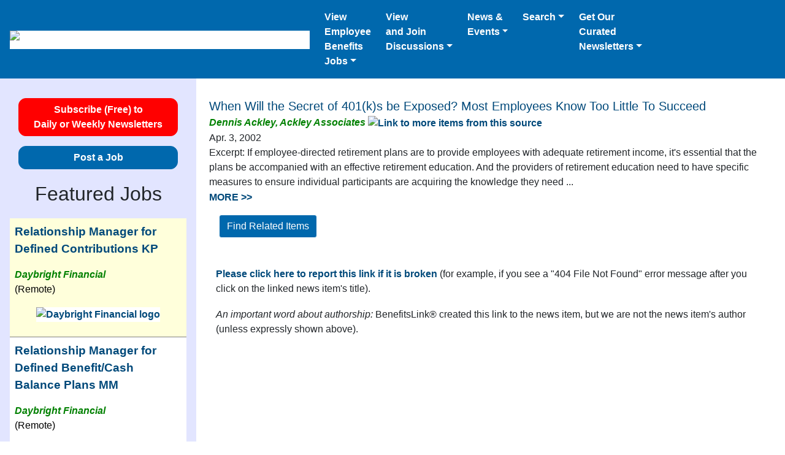

--- FILE ---
content_type: text/html; charset=UTF-8
request_url: https://benefitslink.com/news/index.cgi/view/20020403-015862
body_size: 9359
content:
<!DOCTYPE html>
<html lang="en">
<head>
<meta charset="utf-8">
<meta name="viewport" content="width=device-width, initial-scale=1.0, shrink-to-fit=no">
<title>When Will the Secret of 401(k)s be Exposed? Most Employees Know Too Little To Succeed</title>
<meta name="description" content="Excerpt: If employee-directed retirement plans are to provide employees with adequate retirement income, it&#39;s essential that the plans be accompanied with an effective retirement education. And the providers of retirement education need to have specific measures to ensure individual participants are acquiring the knowledge they need ...">
<meta name="source" content="Dennis Ackley, Ackley Associates">
<link rel="image_src" href="https://benefitslink.com/images/bl_ebj_combined_200w_200h.jpg">
<meta property="og:title" content="When Will the Secret of 401(k)s be Exposed? Most Employees Know Too Little To Succeed">
<meta property="og:url" content="https://benefitslink.com/links/20020403-015862.html">
<meta property="og:image" content="https://benefitslink.com/images/BenefitsLink_EBJ_Logo_link.jpg">
<meta property="og:image:type" content="image/jpeg">
<meta property="og:image:width" content="170">
<meta property="og:image:height" content="104">
<meta property="og:description" content="Excerpt: If employee-directed retirement plans are to provide employees with adequate retirement income, it&#39;s essential that the plans be accompanied with an effective retirement education. And the providers of retirement education need to have specific measures to ensure individual participants are acquiring the knowledge they need ...">
<meta property="og:type" content="website">
<meta name="referrer" content="no-referrer-when-downgrade">
<!-- Google tag (gtag.js) for benefitslink.com -->
<script async src="https://www.googletagmanager.com/gtag/js?id=G-QM8SBS720S"></script>
<script>
window.dataLayer = window.dataLayer || [];
function gtag(){dataLayer.push(arguments);}
gtag('js', new Date());
gtag('config', 'G-QM8SBS720S');
</script>
<meta name="apple-mobile-web-app-title" content="BenefitsLink">
<link rel="stylesheet" href="https://benefitslink.com/templates/v2/twitter-bootstrap/4.3.1/css/bootstrap.min.css">
<link rel="alternate" type="application/rss+xml" title="RSS for BenefitsLink Newsletters" href="https://benefitslink.com/rss/newsletters.rss">
<link rel="alternate" type="application/rss+xml" title="RSS for Employee Benefits Jobs" href="https://employeebenefitsjobs.com/rss/jobs.rss">
<style>
a {
color: rgb(0, 73, 122);
font-weight: bold;
}
</style>
</head>
<body style="max-width: 1366px; margin: auto;">
<nav class="navbar navbar-expand-md navbar-dark" style="background-color: rgb(0, 104, 173);">
<a class="navbar-brand d-block" style="text-align: center;" href="https://benefitslink.com/index.html">
<img src="https://benefitslink.com/images/bl-ebj-logo-for-website-280-87.png" width="280" height="87" alt="Logo for BenefitsLink and EmployeeBenefitsJobs" style="background-color: #ffffff; height: 87px; width: 280px;"></a>
<button class="navbar-toggler" type="button" data-toggle="collapse" data-target="#collapsibleNavbar"><span class="navbar-toggler-icon"></span></button>
<div class="collapse navbar-collapse" id="collapsibleNavbar">
<ul class="navbar-nav mr-auto">
<li class="nav-item dropdown">
<a class="nav-link dropdown-toggle text-white" style="padding-right: 1rem;" href="#" id="navbardrop_jobs" data-toggle="dropdown">View<br>Employee<br>Benefits<br>Jobs</a>
<div class="dropdown-menu">
<p class="dropdown-header" style="font-style: italic; font-weight: bold;">For Candidates:</p>
<a class="dropdown-item" href="https://employeebenefitsjobs.com/">View All Jobs</a>
<a class="dropdown-item" href="https://benefitslink.com/site/lists/index.cgi?l=3">Get Job Alerts</a>
<a class="dropdown-item" href="https://employeebenefitsjobs.com/resumes/post">Post a R&eacute;sum&eacute;</a>
<div class="dropdown-divider"></div>
<p class="dropdown-header" style="font-style: italic; font-weight: bold;">For Employers:</p>
<a class="dropdown-item" href="https://employeebenefitsjobs.com/post">Post a Job</a>
<a class="dropdown-item" href="https://employeebenefitsjobs.com/order_package.html">Job Packages</a>
<a class="dropdown-item" href="https://employeebenefitsjobs.com/candidates/by_date.html">View R&eacute;sum&eacute;s</a>
</div>
</li>
<li class="nav-item dropdown">
<a class="nav-link dropdown-toggle text-white" style="padding-right: 1rem;" href="#" id="navbardrop_message_boards" data-toggle="dropdown">View<br>and Join<br>Discussions</a>
<div class="dropdown-menu">
<a class="dropdown-item" href="https://benefitslink.com/boards/index.php?/portal/">Latest Topics</a>
<a class="dropdown-item" href="https://benefitslink.com/boards/index.php">All Boards</a>
<div class="dropdown-divider"></div>
<a class="dropdown-item" href="https://benefitslink.com/subscribe?l=12">Subscribe to Daily Digest</a>
<a class="dropdown-item" href="https://benefitslink.com/message_digest/2026/">Digest Archive</a>
</div>
</li>
<li class="nav-item dropdown">
<a class="nav-link dropdown-toggle text-white" style="padding-right: 1rem;" href="#" id="navbardrop_news" role="button" data-toggle="dropdown">News &<br>Events</a>
<div class="dropdown-menu">
<p class="dropdown-header" style="font-style: italic; font-weight: bold;">News:</p>
<a class="dropdown-item" href="https://benefitslink.com/subscribe">News via Email</a>
<a class="dropdown-item" href="https://benefitslink.com/news/index.cgi">News Archive</a>
<a class="dropdown-item" href="https://benefitslink.com/search/index.cgi">Search News Archive</a>
<div class="dropdown-divider"></div>
<p class="dropdown-header" style="font-style: italic; font-weight: bold;">Press Releases:</p>
<a class="dropdown-item" href="https://benefitslink.com/pr/">All Press Releases</a>
<a class="dropdown-item" href="https://benefitslink.com/recommend.html">Add Yours</a>
<div class="dropdown-divider"></div>
<p class="dropdown-header" style="font-style: italic; font-weight: bold;">Events:</p>
<a class="dropdown-item" href="https://benefitslink.com/events/">Upcoming Webinars, Podcasts and Conferences</a>
<a class="dropdown-item" href="https://benefitslink.com/events/recorded">On-Demand Webinars and Podcasts</a>
<a class="dropdown-item" href="https://benefitslink.com/recommend.html">Add an Event</a>
</div>
</li>
<li class="nav-item dropdown">
<a class="nav-link dropdown-toggle text-white" style="padding-right: 1rem;" href="#" id="navbardrop_message_boards" data-toggle="dropdown">Search</a>
<div class="dropdown-menu">
<a class="dropdown-item" href="https://benefitslink.com/search/index.cgi">Search News Archive</a>
<div class="dropdown-divider"></div>
<a class="dropdown-item" href="https://benefitslink.com/research.html">More Resources</a>
</div>
</li>
<li class="nav-item dropdown">
<a class="nav-link dropdown-toggle text-white" style="padding-right: 1rem;" href="#" id="navbardrop" data-toggle="dropdown">Get Our<br>Curated<br>Newsletters</a>
<div class="dropdown-menu">
<a class="dropdown-item" href="https://benefitslink.com/subscribe">Subscribe Now</a>
<div class="dropdown-divider"></div>
<p class="dropdown-header" style="font-style: italic; font-weight: bold;">Past Issues:</p>
<a class="dropdown-item" href="https://benefitslink.com/newsletters/2026/">Daily Newsletters</a>
<a class="dropdown-item" href="https://benefitslink.com/highlights/2026/">Weekly Highlights</a>
<div class="dropdown-divider"></div>
<p class="dropdown-header" style="font-style: italic; font-weight: bold;">Tools:</p>
<a class="dropdown-item" href="https://benefitslink.com/unsubscribe">Unsubscribe</a>
<a class="dropdown-item" href="https://benefitslink.com/change-email">Update Email Address</a>
</div>
</li>
</ul>
</div>
</nav>
<div class="container-fluid">
<div class="row">
<div class="col-md-3 order-2 order-sm-2 order-md-1 order-lg-1 order-xl-1 narrow-col p-3" style="background-color: #E2E5FF;">
<div style="padding-top: 1rem; text-align: center;">
<a href="https://benefitslink.com/subscribe" class="btn btn-primary" style="background-color: red; border-color: red; color: #ffffff; border-radius: 0.75rem; font-weight: bold; width: 90%;" title="Subscribe (Free) to Daily or Weekly Newsletters">Subscribe (Free) to<br>Daily or Weekly Newsletters</a>
</div>
<div style="padding-top: 1rem; text-align: center;">
<a class="btn btn-primary" href="https://employeebenefitsjobs.com/post" style="border-radius: 0.75rem; font-weight: bold; width: 90%;" title="Post a Job">Post a Job</a>
</div>
<p style="font-size: 2rem; padding-top: 1rem; text-align: center;">Featured Jobs</p>
<table style="margin-bottom: 1rem; margin-left: auto; margin-right: auto;">
<tr style="background-color: #ffffdb; border-style: solid; border-width: 0 0 1px 0;">
<td style="color: #000000; line-height: 1.5; padding: 0.5rem 0rem 0.5rem 0rem; text-align: left; vertical-align: top;">
<p style="font-size: 1.2rem; padding-left: 0.5rem; padding-right: 0.5rem; text-wrap:pretty;"><a href="https://employeebenefitsjobs.com/job/H176993" target="_blank" rel="noopener nofollow">Relationship Manager for Defined Contributions KP</a></p>
<p style="padding-left: 0.5rem; padding-right: 0.5rem; text-wrap:pretty;"><span style="color: green; font-style: italic; font-weight: bold;">Daybright Financial</span>
<br>(Remote)</p>
<p style="padding-left: 0.5rem; padding-right: 0.5rem; text-align: center;"><a href="https://employeebenefitsjobs.com/job/H176993" target="_blank" rel="noopener nofollow" title="View Job as Relationship Manager for Defined Contributions KP for Daybright Financial"><img src="https://benefitslink.com/newsletter_logos/daybright-small-logo.jpg" style="background-color: #ffffff; border: 0; width: 140px;" alt="Daybright Financial logo" title="View job with Daybright Financial"></a></p>
</td>
</tr>
<tr style="background-color: #ffffff; border-style: solid; border-width: 0 0 1px 0;">
<td style="color: #000000; line-height: 1.5; padding: 0.5rem 0rem 0.5rem 0rem; text-align: left; vertical-align: top;">
<p style="font-size: 1.2rem; padding-left: 0.5rem; padding-right: 0.5rem; text-wrap:pretty;"><a href="https://employeebenefitsjobs.com/job/H176978" target="_blank" rel="noopener nofollow">Relationship Manager for Defined Benefit/Cash Balance Plans MM</a></p>
<p style="padding-left: 0.5rem; padding-right: 0.5rem; text-wrap:pretty;"><span style="color: green; font-style: italic; font-weight: bold;">Daybright Financial</span>
<br>(Remote)</p>
<p style="padding-left: 0.5rem; padding-right: 0.5rem; text-align: center;"><a href="https://employeebenefitsjobs.com/job/H176978" target="_blank" rel="noopener nofollow" title="View Job as Relationship Manager for Defined Benefit/Cash Balance Plans MM for Daybright Financial"><img src="https://benefitslink.com/newsletter_logos/daybright-small-logo.jpg" style="background-color: #ffffff; border: 0; width: 140px;" alt="Daybright Financial logo" title="View job with Daybright Financial"></a></p>
</td>
</tr>
<tr style="background-color: #ffffdb; border-style: solid; border-width: 0 0 1px 0;">
<td style="color: #000000; line-height: 1.5; padding: 0.5rem 0rem 0.5rem 0rem; text-align: left; vertical-align: top;">
<p style="font-size: 1.2rem; padding-left: 0.5rem; padding-right: 0.5rem; text-wrap:pretty;"><a href="https://employeebenefitsjobs.com/job/H176987" target="_blank" rel="noopener nofollow">Census Coordinator</a></p>
<p style="padding-left: 0.5rem; padding-right: 0.5rem; text-wrap:pretty;"><span style="color: green; font-style: italic; font-weight: bold;">BPAS</span>
<br>(Utica NY)</p>
<p style="padding-left: 0.5rem; padding-right: 0.5rem; text-align: center;"><a href="https://employeebenefitsjobs.com/job/H176987" target="_blank" rel="noopener nofollow" title="View Job as Census Coordinator for BPAS"><img src="https://benefitslink.com/newsletter_logos/bpas-blue-newsletter-logo.png" style="background-color: #ffffff; border: 0; width: 140px;" alt="BPAS logo" title="View job with BPAS"></a></p>
</td>
</tr>
<tr style="background-color: #ffffff; border-style: solid; border-width: 0 0 1px 0;">
<td style="color: #000000; line-height: 1.5; padding: 0.5rem 0rem 0.5rem 0rem; text-align: left; vertical-align: top;">
<p style="font-size: 1.2rem; padding-left: 0.5rem; padding-right: 0.5rem; text-wrap:pretty;"><a href="https://employeebenefitsjobs.com/job/H176988" target="_blank" rel="noopener nofollow">Retirement Plan Processor</a></p>
<p style="padding-left: 0.5rem; padding-right: 0.5rem; text-wrap:pretty;"><span style="color: green; font-style: italic; font-weight: bold;">BPAS</span>
<br>(Utica NY)</p>
<p style="padding-left: 0.5rem; padding-right: 0.5rem; text-align: center;"><a href="https://employeebenefitsjobs.com/job/H176988" target="_blank" rel="noopener nofollow" title="View Job as Retirement Plan Processor for BPAS"><img src="https://benefitslink.com/newsletter_logos/bpas-blue-newsletter-logo.png" style="background-color: #ffffff; border: 0; width: 140px;" alt="BPAS logo" title="View job with BPAS"></a></p>
</td>
</tr>
<tr style="background-color: #ffffdb; border-style: solid; border-width: 0 0 1px 0;">
<td style="color: #000000; line-height: 1.5; padding: 0.5rem 0rem 0.5rem 0rem; text-align: left; vertical-align: top;">
<p style="font-size: 1.2rem; padding-left: 0.5rem; padding-right: 0.5rem; text-wrap:pretty;"><a href="https://employeebenefitsjobs.com/job/H176982" target="_blank" rel="noopener nofollow">Combo Retirement Plan Administrator</a></p>
<p style="padding-left: 0.5rem; padding-right: 0.5rem; text-wrap:pretty;"><span style="color: green; font-style: italic; font-weight: bold;">Strongpoint Partners</span>
<br>(Remote)</p>
<p style="padding-left: 0.5rem; padding-right: 0.5rem; text-align: center;"><a href="https://employeebenefitsjobs.com/job/H176982" target="_blank" rel="noopener nofollow" title="View Job as Combo Retirement Plan Administrator for Strongpoint Partners"><img src="https://benefitslink.com/newsletter_logos/strongpoint-small-logo.png" style="background-color: #ffffff; border: 0; width: 140px;" alt="Strongpoint Partners logo" title="View job with Strongpoint Partners"></a></p>
</td>
</tr>
<tr style="background-color: #ffffff; border-style: solid; border-width: 0 0 1px 0;">
<td style="color: #000000; line-height: 1.5; padding: 0.5rem 0rem 0.5rem 0rem; text-align: left; vertical-align: top;">
<p style="font-size: 1.2rem; padding-left: 0.5rem; padding-right: 0.5rem; text-wrap:pretty;"><a href="https://employeebenefitsjobs.com/job/H176727" target="_blank" rel="noopener nofollow">Mergers & Acquisition Specialist</a></p>
<p style="padding-left: 0.5rem; padding-right: 0.5rem; text-wrap:pretty;"><span style="color: green; font-style: italic; font-weight: bold;">Compass</span>
<br>(Remote / Stratham NH / Hybrid)</p>
<p style="padding-left: 0.5rem; padding-right: 0.5rem; text-align: center;"><a href="https://employeebenefitsjobs.com/job/H176727" target="_blank" rel="noopener nofollow" title="View Job as Mergers & Acquisition Specialist for Compass"><img src="https://benefitslink.com/newsletter_logos/compass-star-small-logo.png" style="background-color: #ffffff; border: 0; width: 140px;" alt="Compass logo" title="View job with Compass"></a></p>
</td>
</tr>
<tr style="background-color: #ffffdb; border-style: solid; border-width: 0 0 1px 0;">
<td style="color: #000000; line-height: 1.5; padding: 0.5rem 0rem 0.5rem 0rem; text-align: left; vertical-align: top;">
<p style="font-size: 1.2rem; padding-left: 0.5rem; padding-right: 0.5rem; text-wrap:pretty;"><a href="https://employeebenefitsjobs.com/job/H176726" target="_blank" rel="noopener nofollow">Relationship Manager</a></p>
<p style="padding-left: 0.5rem; padding-right: 0.5rem; text-wrap:pretty;"><span style="color: green; font-style: italic; font-weight: bold;">Compass</span>
<br>(Remote / Stratham NH / Hybrid)</p>
<p style="padding-left: 0.5rem; padding-right: 0.5rem; text-align: center;"><a href="https://employeebenefitsjobs.com/job/H176726" target="_blank" rel="noopener nofollow" title="View Job as Relationship Manager for Compass"><img src="https://benefitslink.com/newsletter_logos/compass-star-small-logo.png" style="background-color: #ffffff; border: 0; width: 140px;" alt="Compass logo" title="View job with Compass"></a></p>
</td>
</tr>
<tr style="background-color: #ffffff; border-style: solid; border-width: 0 0 1px 0;">
<td style="color: #000000; line-height: 1.5; padding: 0.5rem 0rem 0.5rem 0rem; text-align: left; vertical-align: top;">
<p style="font-size: 1.2rem; padding-left: 0.5rem; padding-right: 0.5rem; text-wrap:pretty;"><a href="https://employeebenefitsjobs.com/job/H176992" target="_blank" rel="noopener nofollow">Retirement Plan Onboarding Specialist</a></p>
<p style="padding-left: 0.5rem; padding-right: 0.5rem; text-wrap:pretty;"><span style="color: green; font-style: italic; font-weight: bold;">Compass</span>
<br>(Remote / Stratham NH / Hybrid)</p>
<p style="padding-left: 0.5rem; padding-right: 0.5rem; text-align: center;"><a href="https://employeebenefitsjobs.com/job/H176992" target="_blank" rel="noopener nofollow" title="View Job as Retirement Plan Onboarding Specialist for Compass"><img src="https://benefitslink.com/newsletter_logos/compass-star-small-logo.png" style="background-color: #ffffff; border: 0; width: 140px;" alt="Compass logo" title="View job with Compass"></a></p>
</td>
</tr>
<tr style="background-color: #ffffdb; border-style: solid; border-width: 0 0 1px 0;">
<td style="color: #000000; line-height: 1.5; padding: 0.5rem 0rem 0.5rem 0rem; text-align: left; vertical-align: top;">
<p style="font-size: 1.2rem; padding-left: 0.5rem; padding-right: 0.5rem; text-wrap:pretty;"><a href="https://employeebenefitsjobs.com/job/H176983" target="_blank" rel="noopener nofollow">Consulting Actuary</a></p>
<p style="padding-left: 0.5rem; padding-right: 0.5rem; text-wrap:pretty;"><span style="color: green; font-style: italic; font-weight: bold;">Strongpoint Partners</span>
<br>(Remote)</p>
<p style="padding-left: 0.5rem; padding-right: 0.5rem; text-align: center;"><a href="https://employeebenefitsjobs.com/job/H176983" target="_blank" rel="noopener nofollow" title="View Job as Consulting Actuary for Strongpoint Partners"><img src="https://benefitslink.com/newsletter_logos/strongpoint-small-logo.png" style="background-color: #ffffff; border: 0; width: 140px;" alt="Strongpoint Partners logo" title="View job with Strongpoint Partners"></a></p>
</td>
</tr>
<tr style="background-color: #ffffff; border-style: solid; border-width: 0 0 1px 0;">
<td style="color: #000000; line-height: 1.5; padding: 0.5rem 0rem 0.5rem 0rem; text-align: left; vertical-align: top;">
<p style="font-size: 1.2rem; padding-left: 0.5rem; padding-right: 0.5rem; text-wrap:pretty;"><a href="https://employeebenefitsjobs.com/job/H176986" target="_blank" rel="noopener nofollow">Distribution Reviewer</a></p>
<p style="padding-left: 0.5rem; padding-right: 0.5rem; text-wrap:pretty;"><span style="color: green; font-style: italic; font-weight: bold;">Nova 401(k) Associates</span>
<br>(Remote)</p>
<p style="padding-left: 0.5rem; padding-right: 0.5rem; text-align: center;"><a href="https://employeebenefitsjobs.com/job/H176986" target="_blank" rel="noopener nofollow" title="View Job as Distribution Reviewer for Nova 401(k) Associates"><img src="https://benefitslink.com/newsletter_logos/nova401k_word_newsletter_logo.jpg" style="background-color: #ffffff; border: 0; width: 140px;" alt="Nova 401(k) Associates logo" title="View job with Nova 401(k) Associates"></a></p>
</td>
</tr>
<tr style="background-color: #ffffdb; border-style: solid; border-width: 0 0 1px 0;">
<td style="color: #000000; line-height: 1.5; padding: 0.5rem 0rem 0.5rem 0rem; text-align: left; vertical-align: top;">
<p style="font-size: 1.2rem; padding-left: 0.5rem; padding-right: 0.5rem; text-wrap:pretty;"><a href="https://employeebenefitsjobs.com/job/H176969" target="_blank" rel="noopener nofollow">Actuary</a></p>
<p style="padding-left: 0.5rem; padding-right: 0.5rem; text-wrap:pretty;"><span style="color: green; font-style: italic; font-weight: bold;">The Pension Source</span>
<br>(Remote / Stuart FL / Abilene TX / Nashville TN)</p>
<p style="padding-left: 0.5rem; padding-right: 0.5rem; text-align: center;"><a href="https://employeebenefitsjobs.com/job/H176969" target="_blank" rel="noopener nofollow" title="View Job as Actuary for The Pension Source"><img src="https://benefitslink.com/newsletter_logos/the-pension-source-small-logo.png" style="background-color: #ffffff; border: 0; width: 140px;" alt="The Pension Source logo" title="View job with The Pension Source"></a></p>
</td>
</tr>
<tr style="background-color: #ffffff; border-style: solid; border-width: 0 0 1px 0;">
<td style="color: #000000; line-height: 1.5; padding: 0.5rem 0rem 0.5rem 0rem; text-align: left; vertical-align: top;">
<p style="font-size: 1.2rem; padding-left: 0.5rem; padding-right: 0.5rem; text-wrap:pretty;"><a href="https://employeebenefitsjobs.com/job/H176962" target="_blank" rel="noopener nofollow">Plan Manager</a></p>
<p style="padding-left: 0.5rem; padding-right: 0.5rem; text-wrap:pretty;"><span style="color: green; font-style: italic; font-weight: bold;">Automotive Industries Trust Funds</span>
<br>(Dublin CA / Hybrid)</p>
<p style="padding-left: 0.5rem; padding-right: 0.5rem; text-align: center;"><a href="https://employeebenefitsjobs.com/job/H176962" target="_blank" rel="noopener nofollow" title="View Job as Plan Manager for Automotive Industries Trust Funds"><img src="https://benefitslink.com/newsletter_logos/automotive-industries-trust-funds-small-logo.png" style="background-color: #ffffff; border: 0; width: 140px;" alt="Automotive Industries Trust Funds logo" title="View job with Automotive Industries Trust Funds"></a></p>
</td>
</tr>
<tr style="background-color: #ffffdb; border-style: solid; border-width: 0 0 1px 0;">
<td style="color: #000000; line-height: 1.5; padding: 0.5rem 0rem 0.5rem 0rem; text-align: left; vertical-align: top;">
<p style="font-size: 1.2rem; padding-left: 0.5rem; padding-right: 0.5rem; text-wrap:pretty;"><a href="https://employeebenefitsjobs.com/job/H176975" target="_blank" rel="noopener nofollow">Senior Client Service Specialist</a></p>
<p style="padding-left: 0.5rem; padding-right: 0.5rem; text-wrap:pretty;"><span style="color: green; font-style: italic; font-weight: bold;">EPIC RPS</span>
<br>(Remote / Norwich NY)</p>
<p style="padding-left: 0.5rem; padding-right: 0.5rem; text-align: center;"><a href="https://employeebenefitsjobs.com/job/H176975" target="_blank" rel="noopener nofollow" title="View Job as Senior Client Service Specialist for EPIC RPS"><img src="https://benefitslink.com/newsletter_logos/epic-small-logo.jpg" style="background-color: #ffffff; border: 0; width: 140px;" alt="EPIC RPS logo" title="View job with EPIC RPS"></a></p>
</td>
</tr>
<tr style="background-color: #ffffff; border-style: solid; border-width: 0 0 1px 0;">
<td style="color: #000000; line-height: 1.5; padding: 0.5rem 0rem 0.5rem 0rem; text-align: left; vertical-align: top;">
<p style="font-size: 1.2rem; padding-left: 0.5rem; padding-right: 0.5rem; text-wrap:pretty;"><a href="https://employeebenefitsjobs.com/job/H176953" target="_blank" rel="noopener nofollow">Regional Sales Director</a></p>
<p style="padding-left: 0.5rem; padding-right: 0.5rem; text-wrap:pretty;"><span style="color: green; font-style: italic; font-weight: bold;">Independent Retirement</span>
<br>(Remote)</p>
<p style="padding-left: 0.5rem; padding-right: 0.5rem; text-align: center;"><a href="https://employeebenefitsjobs.com/job/H176953" target="_blank" rel="noopener nofollow" title="View Job as Regional Sales Director for Independent Retirement"><img src="https://benefitslink.com/newsletter_logos/inde-small-logo.png" style="background-color: #ffffff; border: 0; width: 140px;" alt="Independent Retirement logo" title="View job with Independent Retirement"></a></p>
</td>
</tr>
<tr style="background-color: #ffffdb; border-style: solid; border-width: 0 0 1px 0;">
<td style="color: #000000; line-height: 1.5; padding: 0.5rem 0rem 0.5rem 0rem; text-align: left; vertical-align: top;">
<p style="font-size: 1.2rem; padding-left: 0.5rem; padding-right: 0.5rem; text-wrap:pretty;"><a href="https://employeebenefitsjobs.com/job/H176971" target="_blank" rel="noopener nofollow">Attorney - ERISA, Benefits, & PRT</a></p>
<p style="padding-left: 0.5rem; padding-right: 0.5rem; text-wrap:pretty;"><span style="color: green; font-style: italic; font-weight: bold;">Securian Financial Group</span>
<br>(Remote / Saint Paul MN / Hybrid)</p>
<p style="padding-left: 0.5rem; padding-right: 0.5rem; text-align: center;"><a href="https://employeebenefitsjobs.com/job/H176971" target="_blank" rel="noopener nofollow" title="View Job as Attorney - ERISA, Benefits, & PRT for Securian Financial Group"><img src="https://benefitslink.com/newsletter_logos/securian-small-logo.png" style="background-color: #ffffff; border: 0; width: 140px;" alt="Securian Financial Group logo" title="View job with Securian Financial Group"></a></p>
</td>
</tr>
<tr style="background-color: #ffffff; border-style: solid; border-width: 0 0 1px 0;">
<td style="color: #000000; line-height: 1.5; padding: 0.5rem 0rem 0.5rem 0rem; text-align: left; vertical-align: top;">
<p style="font-size: 1.2rem; padding-left: 0.5rem; padding-right: 0.5rem; text-wrap:pretty;"><a href="https://employeebenefitsjobs.com/job/H176965" target="_blank" rel="noopener nofollow">Internal Sales Consultant</a></p>
<p style="padding-left: 0.5rem; padding-right: 0.5rem; text-wrap:pretty;"><span style="color: green; font-style: italic; font-weight: bold;">Pentegra</span>
<br>(Remote / Putnam Valley NY)</p>
<p style="padding-left: 0.5rem; padding-right: 0.5rem; text-align: center;"><a href="https://employeebenefitsjobs.com/job/H176965" target="_blank" rel="noopener nofollow" title="View Job as Internal Sales Consultant for Pentegra"><img src="https://benefitslink.com/newsletter_logos/pentegra_newsletter_logo.jpg" style="background-color: #ffffff; border: 0; width: 140px;" alt="Pentegra logo" title="View job with Pentegra"></a></p>
</td>
</tr>
<tr style="background-color: #ffffff; border-style: solid; border-width: 0 0 1px 0;">
<td style="color: #000000; line-height: 1.5; padding: 0.5rem 0rem 0rem 0rem; text-align: left; vertical-align: top;">
<p style="font-size: 1.2rem; padding-left: 0.5rem; padding-right: 0.5rem;"><a href="https://employeebenefitsjobs.com/" title="View More Employee Benefits Jobs" rel="nofollow">View More Employee Benefits Jobs</a></p>
</td>
</tr>
</table>
<p style="font-size: 2rem; padding-top: 1rem; text-align: center;">Free Newsletters</p>
<form name="subscribe" id="subscribe" action="https://benefitslink.com/site/lists/index.cgi" method="post" accept-charset="utf-8">
<div class="form-group form-check">
<input class="form-check-input" type="checkbox" name="l" value="9 " id="ret">
<label class="form-check-label" for="ret">
Retirement Plans Newsletter (Daily)
</label>
</div>
<div class="form-group form-check">
<input class="form-check-input" type="checkbox" name="l" value="11 " id="hw">
<label class="form-check-label" for="hw">
Health &amp; Welfare Plans Newsletter (Daily)
</label>
</div>
<div class="form-group form-check">
<input class="form-check-input" type="checkbox" name="l" value="12 " id="msg">
<label class="form-check-label" for="msg">
Message Boards Digest
</label>
</div>
<div class="form-group form-check">
<input class="form-check-input" type="checkbox" name="l" value="3 " id="jobs">
<label class="form-check-label" for="jobs">
Job Alerts
</label>
</div>
<div class="form-group form-check">
<input class="form-check-input" type="checkbox" name="l" value="36 " id="ret_hilites">
<label class="form-check-label" for="ret_hilites">
Retirement Plans: Weekly Highlights
</label>
</div>
<div class="form-group form-check">
<input class="form-check-input" type="checkbox" name="l" value="35 " id="hw_hilites">
<label class="form-check-label" for="hw_hilites">
Health &amp; Welfare Plans: Weekly Highlights
</label>
</div>
<div class="form-group" style="text-align: center; margin: 1rem;">
<input type="email" class="form-control" name="e" placeholder="Your email address">
</div>
<div style="text-align: center; margin: 1rem;">
<input type="hidden" name="rm" value="do_sub">
<button class="btn btn-primary" style="font-weight: bold;" type="submit">Subscribe</button>
</div>
</form>
<p style="font-style: italic; margin: 0 !important"> &ldquo;BenefitsLink continues to be <span style="font-weight: bold;">the most valuable resource we have</span> at the firm.&rdquo; </p>
<p style="padding: 0px 5px 0px 5px; text-align: right;">
-- An attorney subscriber
</p>
<!-- end subscribe_news -->
<!-- start social_and_app -->
<table style="border: 0px; border-spacing: 0; margin: 10px 0px 0px 10px; padding: 0px; text-align: center; width: 165px;">
<tr>
<td style="border: 0px; margin: 0px; padding: 0px 3px 0px 0px;">
<a href="https://apps.apple.com/us/app/benefitslink/id851777114"><img src="https://benefitslink.com/images/bl-get-the-app-ios.jpg" width="120" height="198" alt="Mobile app icon" title="Get our mobile app" style="border: 0;"></a>
</td>
</tr>
<tr>
<td style="border: 0px; margin: 0px; padding: 24px 5px 0px 5px; text-align: center; vertical-align: middle;">
<a href="https://www.linkedin.com/groups/3191097"><img src="[data-uri]"  width="32" height="32" alt="LinkedIn icon" title="To our LinkedIn group" style="border-spacing: 0;"></a>
<!-- Before base64 encoding: img src="https://benefitslink.com/images/icons/LinkedIn.png" width="32" height="32" alt="LinkedIn icon" title="To our LinkedIn group" style="border-spacing: 0;" -->
&nbsp;&nbsp;&nbsp;&nbsp;<a href="https://x.com/BenefitsLink"><img src="[data-uri]" width="32" height="32" alt="Twitter icon" title="To our Twitter account" style="border-spacing: 0;"></a>
<!-- Before base64 encoding: img src="https://benefitslink.com/images/icons/Twitter.png" width="32" height="32" alt="Twitter icon" title="To our Twitter account" style="border-spacing: 0;" -->
&nbsp;&nbsp;&nbsp;&nbsp;<a href="https://www.facebook.com/Benefitslink"><img src="[data-uri]" width="32" height="32" alt="Facebook icon" title="To our Facebook page" style="border-spacing: 0;"></a>
<!-- Before base64 encoding: img src="https://benefitslink.com/images/icons/Facebook.png" width="32" height="32" alt="Facebook icon" title="To our Facebook page" style="border-spacing: 0;" -->
</td>
</tr>
</table>
<!-- end social_and_app -->
</div>
<div class="col-md-9 order-1 order-md-2 order-lg-2 order-xl-2">
<br>
<table style="background-color: #ffffff; border: 5px solid white; margin-bottom: 1rem; width: 100%;">
<tr>
<td><!-- BenefitsLink filename= -->
<!-- searchable_fragment_1_start --><a href="https://benefitslink.com/articles/secrets020402.html" style="font-size: 1.25rem; font-weight: normal;">When Will the Secret of 401(k)s be Exposed? Most Employees Know Too Little To Succeed</a><!-- searchable_fragment_1_end -->
<br>
<!-- publisher begins --><!-- searchable_fragment_2_start --><a href="https://benefitslink.com/search/index.cgi?textQuery=Dennis%20Ackley%2C%20Ackley%20Associates&amp;datasource=MYDB&amp;level=all_words&amp;sort=2" style="color: green; font-style: italic;" rel="noopener" target="_blank">Dennis Ackley, Ackley Associates</a><!-- searchable_fragment_2_end -->
<a href="https://benefitslink.com/search/index.cgi?textQuery=Dennis%20Ackley%2C%20Ackley%20Associates&amp;datasource=MYDB&amp;level=all_words&amp;sort=2" rel="noopener" target="_blank" ><img src="https://benefitslink.com/images/external_link_0_73_122.png" alt="Link to more items from this source" title="More items from this source"></a><!-- publisher ends -->
<br>
Apr. 3, 2002
<div>
<!-- searchable_fragment_3_start -->Excerpt: If employee-directed retirement plans are to provide employees with adequate retirement income, it's essential that the plans be accompanied with an effective retirement education. And the providers of retirement education need to have specific measures to ensure individual participants are acquiring the knowledge they need ...<!-- START_link_to_more --><p><a href="https://benefitslink.com/articles/secrets020402.html" style="color: rgb(0, 73, 122); font-weight: bold; line-height: 1.6; text-decoration: none;" target="_blank" rel="noopener">MORE&nbsp;&gt;&gt;</a></p><!-- END_link_to_more --><!-- searchable_fragment_3_end -->
</div>
<div style="margin-bottom: 0rem; margin-left: 1rem;"><form action="https://benefitslink.com/search/index.cgi" accept-charset="utf-8">
<input type="hidden" name="textQuery" value="When Will the Secret of 401(k)s be Exposed? Most Employees Know Too Little To Succeed Excerpt: If employee-directed retirement plans are to provide employees with adequate retirement income, it&#39;s essential that the plans be accompanied with an effective retirement education. And the providers of retirement education need to have specific measures to ensure individual participants are acquiring the knowledge they need ...">
<input type="hidden" name="level" value="any_word">
<input type="hidden" name="sort" value="1">
<button type="submit" style="background-color: #0068ad; border: 1px solid; border-radius: 0.25rem; color: #ffffff; line-height: 1.5; padding: 0.375rem 0.75rem 0.375rem 0.75rem;" value="Find Related Items">Find Related Items</button>
</form></div>
<p style="margin-left: 1rem; margin-right: 1rem; margin-bottom: 0.5rem;"></p>
</td>
</tr>
</table>
<table style="border-collapse: separate; border-spacing: 1rem;">
<tr>
<td>
<b><a href="https://www.emailmeform.com/builder/form/d8sIxuMryzGLA9" target="_blank">Please click here to report this link if it is broken</a></b> (for example, if you see a "404 File Not Found" error message after you click on the linked news item's title).
</td>
</tr>
<tr>
<td>
<i>An important word about authorship:</i> BenefitsLink&reg; created this link to the news item, but we are not the news item's author (unless expressly shown above).
</td>
</tr>
</table>
</div>
</div>
<footer>
<div class="row p-3" style="background-color: #0068ad;">
<div class="col-sm-4">
<p><a href="https://benefitslink.com/advertise/" style="color: #ffffff;">Advertise in the BenefitsLink Newsletters and Online</a></p>
<p><a href="https://benefitslink.com/advertise/satisfied_customers.html" style="color: #ffffff;">Testimonials</a></p>
</div>
<div class="col-sm-4">
<p><a href="https://benefitslink.com/sub-mit-item.html" style="color: #ffffff;">Submit a News Item, Press Release or Event (Webinar, Podcast or Conference)</a></p>
<p><a href="https://benefitslink.com/advertise/paymentinfo.html" style="color: #ffffff;">Payment Portal</a></p>
</div>
<div class="col-sm-4">
<p><a href="https://benefitslink.com/about.html" style="color: #ffffff;">About Us</a></p>
<p><a href="https://benefitslink.com/contact-us-20250121.html" style="color: #ffffff;">Contact Us</a></p>
<p><a href="https://benefitslink.com/privacypolicy.html" style="color: #ffffff;">Privacy Policy</a></p>
</div>
</div>
<div class="row p-3" style="background-color: #0068ad;">
<div class="col-12">
<p>
<a type="application/rss+xml" href="https://employeebenefitsjobs.com/rss/jobs.rss">
<img src="https://employeebenefitsjobs.com/images/rss.png" width="16" height="16" style="border: 0; height: 16px; width: 16px;" alt="RSS feed for Jobs">
</a>
<a type="application/rss+xml" href="https://employeebenefitsjobs.com/rss/jobs.rss" style="color: #ffffff;">
RSS Feed for Jobs
</a>
</p>
<p>
<a type="application/rss+xml" href="https://benefitslink.com/rss/newsletters.rss">
<img src="https://benefitslink.com/images/rss.png" width="16" height="16" style="border: 0; height: 16px; width: 16px;" alt="RSS feed for Daily Newsletters">
</a>
<a type="application/rss+xml" href="https://benefitslink.com/rss/newsletters.rss" style="color: #ffffff;">
RSS Feed for Daily Newsletters
</a>
</p>
</div>
<div class="col-12" style="color: #ffffff; text-align: right;">
&copy; 2026 BenefitsLink.com, Inc.
</div>
</div>
</footer>
</div>
<script src="https://benefitslink.com/templates/v2/jquery/3.4.1/jquery.min.js">
</script>
<script src="https://benefitslink.com/templates/v2/twitter-bootstrap/4.3.1/js/bootstrap.bundle.min.js">
</script>
</body>
</html>
